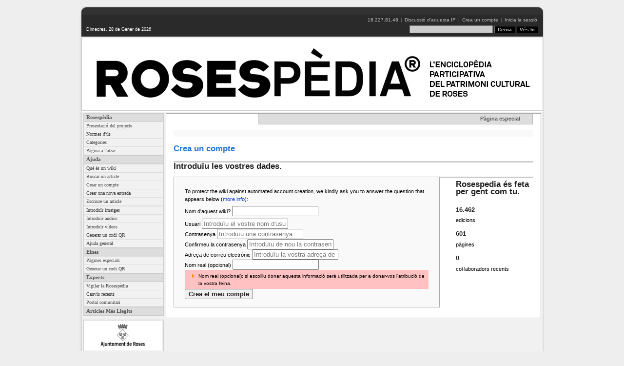

--- FILE ---
content_type: text/html; charset=UTF-8
request_url: https://rosespedia.cat/index.php?title=Especial:Registre_i_entrada&returnto=Pescadors&type=signup
body_size: 5896
content:
<!DOCTYPE html PUBLIC "-//W3C//DTD XHTML 1.0 Transitional//EN" "http://www.w3.org/TR/xhtml1/DTD/xhtml1-transitional.dtd">
<html xmlns="http://www.w3.org/1999/xhtml" xml:lang="ca" lang="ca" dir="ltr">

<head>
    <meta http-equiv="Content-Type" content="text/html; charset=UTF-8" />
    <meta name="generator" content="MediaWiki 1.23.11" />
<meta name="robots" content="noindex,nofollow" />
<link rel="shortcut icon" href="/favicon.ico" />
<link rel="search" type="application/opensearchdescription+xml" href="/opensearch_desc.php" title="Rosespedia (ca)" />
<link rel="EditURI" type="application/rsd+xml" href="https://rosespedia.cat/api.php?action=rsd" />
<link rel="copyright" href="http://creativecommons.org/licenses/by-nc-sa/3.0/deed.ca" />
<link rel="alternate" type="application/atom+xml" title="Canal Atom Rosespedia" href="/index.php?title=Especial:Canvis_recents&amp;feed=atom" />    <title>Crea un compte - Rosespedia</title>
    <style type="text/css" media="screen,projection">/*<![CDATA[*/ @import "/skins/rosespedia/gumax_main.css?303"; /*]]>*/</style>
    <link rel="stylesheet" type="text/css" media="print" href="/skins/common/commonPrint.css?303" />
    <link rel="stylesheet" type="text/css" media="handheld" href="/skins/rosespedia/handheld.css?303" />
    <!--[if lt IE 5.5000]><style type="text/css">@import "/skins/rosespedia/IE50Fixes.css?303";</style><![endif]-->
    <!--[if IE 5.5000]><style type="text/css">@import "/skins/rosespedia/IE55Fixes.css?303";</style><![endif]-->
    <!--[if IE 6]><style type="text/css">@import "/skins/rosespedia/IE60Fixes.css?303";</style><![endif]-->
    <!--[if IE 7]><style type="text/css">@import "/skins/rosespedia/IE70Fixes.css?303";</style><![endif]-->
    <!--[if lt IE 7]><script type="text/javascript" src="/skins/common/IEFixes.js?303"></script>
    <meta http-equiv="imagetoolbar" content="no" /><![endif]-->

    <script>if(window.mw){
mw.config.set({"wgCanonicalNamespace":"Special","wgCanonicalSpecialPageName":"Userlogin","wgNamespaceNumber":-1,"wgPageName":"Especial:Registre_i_entrada","wgTitle":"Registre i entrada","wgCurRevisionId":0,"wgRevisionId":0,"wgArticleId":0,"wgIsArticle":false,"wgIsRedirect":false,"wgAction":"view","wgUserName":null,"wgUserGroups":["*"],"wgCategories":[],"wgBreakFrames":true,"wgPageContentLanguage":"ca","wgPageContentModel":"wikitext","wgSeparatorTransformTable":[",\t.",".\t,"],"wgDigitTransformTable":["",""],"wgDefaultDateFormat":"dmy","wgMonthNames":["","gener","febrer","març","abril","maig","juny","juliol","agost","setembre","octubre","novembre","desembre"],"wgMonthNamesShort":["","gen","feb","març","abr","maig","juny","jul","ago","set","oct","nov","des"],"wgRelevantPageName":"Especial:Registre_i_entrada","wgIsProbablyEditable":false,"wgCreateacctImgcaptchaHelp":""});
}</script>
    <script type="text/javascript" src="/skins/common/wikibits.js?303"><!-- wikibits js --></script>
            <!-- Head Scripts -->
    <script src="https://rosespedia.cat/load.php?debug=false&amp;lang=ca&amp;modules=startup&amp;only=scripts&amp;skin=Rosespedia&amp;*"></script>
<script>if(window.mw){
mw.config.set({"wgCanonicalNamespace":"Special","wgCanonicalSpecialPageName":"Userlogin","wgNamespaceNumber":-1,"wgPageName":"Especial:Registre_i_entrada","wgTitle":"Registre i entrada","wgCurRevisionId":0,"wgRevisionId":0,"wgArticleId":0,"wgIsArticle":false,"wgIsRedirect":false,"wgAction":"view","wgUserName":null,"wgUserGroups":["*"],"wgCategories":[],"wgBreakFrames":true,"wgPageContentLanguage":"ca","wgPageContentModel":"wikitext","wgSeparatorTransformTable":[",\t.",".\t,"],"wgDigitTransformTable":["",""],"wgDefaultDateFormat":"dmy","wgMonthNames":["","gener","febrer","març","abril","maig","juny","juliol","agost","setembre","octubre","novembre","desembre"],"wgMonthNamesShort":["","gen","feb","març","abr","maig","juny","jul","ago","set","oct","nov","des"],"wgRelevantPageName":"Especial:Registre_i_entrada","wgIsProbablyEditable":false,"wgCreateacctImgcaptchaHelp":""});
}</script><script>if(window.mw){
mw.loader.implement("user.options",function($,jQuery){mw.user.options.set({"ccmeonemails":0,"cols":80,"date":"default","diffonly":0,"disablemail":0,"editfont":"default","editondblclick":0,"editsectiononrightclick":0,"enotifminoredits":0,"enotifrevealaddr":0,"enotifusertalkpages":1,"enotifwatchlistpages":1,"extendwatchlist":0,"fancysig":0,"forceeditsummary":0,"gender":"unknown","hideminor":0,"hidepatrolled":0,"imagesize":2,"math":1,"minordefault":0,"newpageshidepatrolled":0,"nickname":"","norollbackdiff":0,"numberheadings":0,"previewonfirst":0,"previewontop":1,"rcdays":7,"rclimit":50,"rows":25,"showhiddencats":0,"shownumberswatching":1,"showtoolbar":1,"skin":"rosespedia","stubthreshold":0,"thumbsize":2,"underline":2,"uselivepreview":0,"usenewrc":0,"watchcreations":1,"watchdefault":1,"watchdeletion":0,"watchlistdays":3,"watchlisthideanons":0,"watchlisthidebots":0,"watchlisthideliu":0,"watchlisthideminor":0,"watchlisthideown":0,"watchlisthidepatrolled":0,"watchmoves":0,"wllimit":250,
"useeditwarning":1,"prefershttps":1,"language":"ca","variant-gan":"gan","variant-iu":"iu","variant-kk":"kk","variant-ku":"ku","variant-shi":"shi","variant-sr":"sr","variant-tg":"tg","variant-uz":"uz","variant-zh":"zh","searchNs0":true,"searchNs1":false,"searchNs2":false,"searchNs3":false,"searchNs4":false,"searchNs5":false,"searchNs6":false,"searchNs7":false,"searchNs8":false,"searchNs9":false,"searchNs10":false,"searchNs11":false,"searchNs12":false,"searchNs13":false,"searchNs14":false,"searchNs15":false,"variant":"ca"});},{},{});mw.loader.implement("user.tokens",function($,jQuery){mw.user.tokens.set({"editToken":"+\\","patrolToken":false,"watchToken":false});},{},{});
/* cache key: rosespediadb:resourceloader:filter:minify-js:7:27cd27ab3c0611407a303f50b4f8a5e8 */
}</script>
<script>if(window.mw){
mw.loader.load(["mediawiki.page.startup","mediawiki.legacy.wikibits","mediawiki.legacy.ajax"]);
}</script></head>

<body  class="mediawiki  ltr ns--1 ns-special mw-special-Userlogin page-Especial_Registre_i_entrada">


<div class="gumax-center" align="center">
<div id="gumax-rbox" align="left">
<div class="gumax-rbroundbox"><div class="gumax-rbtop"><div><div></div></div></div>
<div class="gumax-rbcontentwrap"><div class="gumax-rbcontent">

    <!-- =================== gumax-page =================== -->
    <div id="gumax-page">
    
    <!-- ===== Header ===== -->
    <div id="gumax-header">
        <a name="top" id="contentTop"></a>

        <!-- Site Logo -->
        <div id="p-logo">
            <a style="background-image: url(/skins/common/images/wiki.png);" href="/index.php?title=P%C3%A0gina_principal" title="Pàgina principal"></a>
        </div>
		<script type="text/javascript"> if (window.isMSIE55) fixalpha(); </script>
        <!-- end of Site Logo -->

        <!-- date time -->
        <div id="gumax-p-date">
            <script language="JavaScript">
               var mydate=new Date()
               var year=mydate.getYear()
               if (year < 1000)
               year+=1900
               var day=mydate.getDay()
               var month=mydate.getMonth()
               var daym=mydate.getDate()
               if (daym<10)
               daym="0"+daym
               var dayarray=new Array("Diumenge","Dilluns","Dimarts","Dimecres","Dijous","Divendres","Dissabte")
               var montharray=new Array("de Gener","de Febrer","de Març","d'Abril","de Maig","de Juny","de Juliol","d'Agost","de  Setembre","d'Octubre","de Novembre","de Desembre")
               document.write("<small><font color='#ffffff' face='Arial'>"+dayarray[day]+", "+daym+" "+montharray[month]+" de "+year+"</font></small>")
           </script>
        </div>
        <!-- end of date time -->

        <!-- Login -->
        <div id="gumax-p-login">
            <ul>
                            <li id="gumax-pt-anonuserpage"><a href="/index.php?title=Usuari:18.227.81.48" class="new">18.227.81.48</a>
               |</li>
             <li id="gumax-pt-anontalk"><a href="/index.php?title=Usuari_Discussi%C3%B3:18.227.81.48" class="new">Discussió d'aquesta IP</a>
               |</li>
             <li id="gumax-pt-createaccount"><a href="/index.php?title=Especial:Registre_i_entrada&amp;returnto=Pescadors&amp;returntoquery=type%3Dsignup&amp;type=signup">Crea un compte</a>
               |</li>
             <li id="gumax-pt-login"><a href="/index.php?title=Especial:Registre_i_entrada&amp;returnto=Pescadors&amp;returntoquery=type%3Dsignup">Inicia la sessió</a>
               </li>
                         </ul>
        </div>
        <!-- end of Login -->

        <!-- Search -->
        <div id="gumax-p-search" class="gumax-portlet">
            <div id="gumax-searchBody" class="gumax-pBody">
                <form action="/index.php?title=Especial:Cerca" id="searchform"><div>
                    <input id="searchInput" name="search" type="text" accesskey="f" value="" />
		    <input type='submit' name="fulltext" class="searchButton" id="mw-searchButton" value="Cerca" />
                    <input type='submit' name="go" class="searchButton" id="searchGoButton" value="Vés-hi" />
                </div></form>
            </div>
        </div> <!-- end of gumax-p-search DIV -->
        <!-- end of Search -->
    </div> <!-- end of header DIV -->
    <!-- ===== end of Header ===== -->

    <!-- ===== dynamic site logo ===== -->
     <!-- Get page name -->
        <div id="gumax-site-logo">
        <a style="background-image: url(/skins/rosespedia/images/header/default.jpg);" href="/index.php?title=P%C3%A0gina_principal" title="Pàgina principal"></a>
    </div>
    <!-- ===== end of dynamic site picture ===== -->

    <!-- ===== Content body ===== -->
    <div id="gumax-content-body">
    <table id="gumax-content-body-table"><tr><td class="gumax-content-left">
    <!-- Navigation Menu -->
    <div id="gumax-p-navigation-wrapper">
        <div class='gumax-portlet' id='p-x'>
		<h5>Rosesp&egrave;dia</h5>
		<div id="gumax-p-navigation">
		    <ul>
                        <li><a href="http://rosespedia.cat/index.php/Qu%C3%A8_%C3%A9s_la_Rosesp%C3%A8dia">Presentaci&oacute del projecte</a></li>
			<li><a href="http://rosespedia.cat/index.php/Normes_de_la_Rosesp%C3%A8dia">Normes d'&uacute;s</a></li>
			<li><a href="http://rosespedia.cat/index.php/Categories">Categories</a></li>
			<li><a href="http://rosespedia.cat/index.php/Especial:Article_aleatori">P&agrave;gina a l'atzar</a></li>
                    </ul>
		<h5>Ajuda</h5>
		<div id="gumax-p-navigation">
                    <ul>
                        <li><a href="http://rosespedia.cat/index.php/Qu%C3%A8_%C3%A9s_un_wiki">Qu&egrave; &eacute;s un wiki</a></li>
			<li><a href="http://rosespedia.cat/index.php/Com_buscar_un_article">Buscar un article</a></li>
			<li><a href="http://rosespedia.cat/index.php/Com_crear-se_un_compte">Crear un compte</a></li>
                        <li><a href="http://rosespedia.cat/index.php/Ajuda:Com_s%27edita_una_p%C3%A0gina#Com_es_crea_una_nova_p.C3.A0gina.3F">Crear una nova entrada</a></li>
			<li><a href="http://rosespedia.cat/index.php/Ajuda:Com_s'edita_una_p%C3%A0gina#Com_s.27escriu_un_article.3F">Escriure un article</a><li>
			<li><a href="http://rosespedia.cat/index.php/Ajuda:Com_s'edita_una_p%C3%A0gina#Com_s.27introdueixen_imatges_i_.C3.A0udio.3F">Introdu&iuml;r imatges</a></li>
			<li><a href="http://rosespedia.cat/index.php/Ajuda:Com_s'edita_una_p%C3%A0gina#Com_s.27introdueixen_imatges_i_.C3.A0udio.3F">Introdu&iuml;r audios</a></li>
			<li><a href="http://rosespedia.cat/index.php/Ajuda:Com_s%27edita_una_p%C3%A0gina#Com_s.27introdueix_un_v.C3.ADdeo.3F">Introdu&iuml;r v&iacute;deos</a></li>
			<li><a href="http://rosespedia.cat/index.php/Ajuda:Com_s'edita_una_p%C3%A0gina#Com_es_genera_un_codi_QR.3F">Generar un codi QR</a></li>
			<li><a href="http://rosespedia.cat/index.php/Ajuda:Ajuda">Ajuda general</a></li>
		    </ul>
                <h5>Eines</h5>
		<div id="gumax-p-navigation">
                    <ul>
			                                                                                                                                 <li id="t-specialpages"><a href="/index.php?title=Especial:P%C3%A0gines_especials">Pàgines especials</a>  </li>
                                                   
			<li><a href="http://www.mobile-barcodes.com/qr-code-generator" target="blank">Generar un codi QR</a></li>
		    </ul>
                <h5>Experts</h5>
		<div id="gumax-p-navigation">
		    <ul>
		       <li><a href="http://rosespedia.cat/index.php/Com_vigilar_la_Rosesp%C3%A8dia">Vigilar la Rosesp&egrave;dia</a></li>
		       <li><a href="http://rosespedia.cat/index.php/Especial:Canvis_recents">Canvis recents</a></li>
		       <li><a href="http://rosespedia.cat/index.php/Rosespedia:Portal">Portal comunitari</a></li>
		    </ul>
		<h5>Articles m&eacute;s llegits</h5>
		<div id="gumax-p-navigation">
		    <ul>
			                    </ul> 
    </div>
    <!-- end of Navigation Menu -->

    <!-- powerby and copyright -->
        <div id="gumax-powerby-copyright">
        <ul>
           <li id="gumax-f-poweredbyico">&nbsp;</li>
	   <li id="gumax-f-poweredbyico2">&nbsp;</li>
        </ul>
        </div>
    <!-- end of powerby and copyright -->

    </td><td class="gumax-content-right"> <!-- Main Content TD -->

    <!-- Main Content -->
    <div id="content">
    <!-- ===== gumax-page-actions ===== -->
        <div id="gumax-page-actions">
           <div id="gumax-content-actions">
           <ul>
                                       <li id="ca-nstab-special" class="selected"               ><a href="/index.php?title=Especial:Registre_i_entrada&amp;returnto=Pescadors&amp;type=signup">Pàgina especial</a> </li>
            
        </ul>
        </div>
    </div>
    <!-- ===== end of gumax-page-actions ===== -->
        <a name="top" id="top"></a>
                <div id="catlinks"><div id='catlinks' class='catlinks catlinks-allhidden'></div></div>	<h1 class="firstHeading">Crea un compte</h1>
	<div id= "bodyContent" class="gumax-bodyContent">
            <h3 id="siteSub">De Rosespedia</h3>
            <div id="contentSub"></div>
                                    <div id="jump-to-nav">Dreceres ràpides: <a href="#column-one">navegació</a>, <a href="#searchInput">cerca</a></div>            <!-- start content -->
	    <div id="mw-content-text"><div class="mw-ui-container">
			<div id="signupstart"></div>
		<div id="userloginForm">
		<h2 class="createaccount-join">
			Introduïu les vostres dades.		</h2>
		<form name="userlogin2" id="userlogin2" class="mw-ui-vform" method="post" action="/index.php?title=Especial:Registre_i_entrada&amp;action=submitlogin&amp;type=signup&amp;returnto=Pescadors">
			<section class="mw-form-header">
				<div class='captcha'><p>To protect the wiki against automated account creation, we kindly ask you to answer the question that appears below (<a href="/index.php?title=Especial:Captcha/help" title="Especial:Captcha/help">more info</a>):
</p><p><label for="wpCaptchaWord">Nom d'aquest wiki?</label> <input name="wpCaptchaWord" id="wpCaptchaWord" autocomplete="off" tabindex="1" /></p>
<input type="hidden" name="wpCaptchaId" id="wpCaptchaId" value="1915986114" /></div>
			</section>
			<!-- This element is used by the mediawiki.special.userlogin.signup.js module. -->
			<div
				id="mw-createacct-status-area"
									style="display: none;"
							>
						</div>

			<div>
				<label for='wpName2'>
					Usuari
					<span class="mw-ui-flush-right"></span>
				</label>
				<input class="mw-input loginText" id="wpName2" tabindex="1" size="20" placeholder="Introduïu el vostre nom d'usuari" name="wpName" />			</div>

			<div>
							</div>

			<div class="mw-row-password">
				<label for='wpPassword2'>Contrasenya</label>
				<input class="mw-input loginPassword" id="wpPassword2" tabindex="3" size="20" placeholder="Introduïu una contrasenya" type="password" name="wpPassword" />			</div>

			
			<div class="mw-row-password">
				<label for='wpRetype'>Confirmeu la contrasenya</label>
				<input class="mw-input loginPassword" id="wpRetype" tabindex="5" size="20" placeholder="Introduïu de nou la contrasenya" type="password" name="wpRetype" />			</div>

			<div>
									<label for='wpEmail'>
						Adreça de correu electrònic					</label>
					<input class="mw-input loginText" id="wpEmail" tabindex="6" size="20" placeholder="Introduïu la vostra adreça de correu electrònic" type="email" name="wpEmail" />							</div>

							<div>
					<label for='wpRealName'>Nom real (opcional)</label>
					<input type='text' class='mw-input loginText' name="wpRealName" id="wpRealName"
						tabindex="7"
						value="" size='20' />
					<div class="prefsectiontip">
						<ul>
<li> Nom real (opcional): si escolliu donar aquesta informació serà utilitzada per a donar-vos l'atribució de la vostra feina.
</li>
</ul>
					</div>
				</div>
			
			
						<div class="mw-submit">
				<input class="mw-ui-button mw-ui-big mw-ui-block mw-ui-constructive" id="wpCreateaccount" tabindex="10" type="submit" value="Crea el meu compte" name="wpCreateaccount" />			</div>
						<input type="hidden" name="wpCreateaccountToken" value="3b52d6ed2bb6085495efce79d8a0ef8f" />		</form>
					<div id="signupend"></div>
			</div>
	<div class="mw-createacct-benefits-container">
		<h2>Rosespedia és feta per gent com tu.</h2>
		<div class="mw-createacct-benefits-list">
							<div class="mw-number-text icon-edits">
					<h3>16.462</h3>
					<p>edicions</p>
				</div>
							<div class="mw-number-text icon-pages">
					<h3>601</h3>
					<p>pàgines</p>
				</div>
							<div class="mw-number-text icon-contributors">
					<h3>0</h3>
					<p>col·laboradors recents</p>
				</div>
					</div>
	</div>
</div>
</div><div class="printfooter">
Obtingut de «<a href="https://rosespedia.cat/index.php?title=Especial:Registre_i_entrada">https://rosespedia.cat/index.php?title=Especial:Registre_i_entrada</a>»</div>
            <!-- end content -->
            <div class="visualClear"></div>
        </div>
    </div>
    <!-- end of Main Content -->
    </td></tr></table>
    </div>
    <!-- ===== end of Content body ===== -->

    </div> <!-- end of gumax-page DIV -->
    <!-- =================== end of gumax-page =================== -->


    <!-- =================== gumax-page-footer =================== -->
    <div id="gumax-page-footer">

        <!-- gumax-footer -->
        <div id="gumax-footer-separador">&nbsp;</div>
        <div id="gumax-footer">
           <div id="gumax-footer-left">
	   <span id="copyrightico"><a href="http://creativecommons.org/licenses/by-nc-sa/3.0/deed.ca"><img src="http://i.creativecommons.org/l/by-nc-sa/3.0/88x31.png" alt="Attribution-Noncommercial-Share Alike 3.0 Unported" width="88" height="31" /></a></span>           </div>
	  
              <div id="gumax-f-message">
                              </div>
              <ul id="gumax-f-list">
                				<li id="privacy"><a href="/index.php?title=Rosespedia:Pol%C3%ADtica_de_privadesa" title="Rosespedia:Política de privadesa">Política de privadesa</a> | </li>
                				<li id="about"><a href="/index.php?title=Rosespedia:Quant_a" title="Rosespedia:Quant a">Quant al projecte Rosespedia</a> | </li>
                				<li id="disclaimer"><a href="/index.php?title=Rosespedia:Av%C3%ADs_general" title="Rosespedia:Avís general">Avís general</a> | </li>
                                <li id="f-designby"><a href="http://www.roses.cat">Ajuntament de Roses</a></li> 
              </ul>

        </div>

 
        <!-- end of gumax-footer -->
        <script>/*<![CDATA[*/window.jQuery && jQuery.ready();/*]]>*/</script><script>if(window.mw){
mw.loader.state({"user.groups":"ready"});
}</script>
<script>if(window.mw){
mw.loader.load(["mediawiki.special.userlogin.common.js","mediawiki.special.userlogin.signup.js","mediawiki.user","mediawiki.hidpi","mediawiki.page.ready","mediawiki.searchSuggest"],null,true);
}</script>
    </div>
    <!-- =================== end of gumax-page-footer =================== -->

</div></div>
<div class="gumax-rbbot"><div><div></div></div></div></div>
</div>
</div>

    <script>if(window.mw){
mw.config.set({"wgBackendResponseTime":72});
}</script>
</body></html>


--- FILE ---
content_type: text/css
request_url: https://rosespedia.cat/skins/rosespedia/gumax_main.css?303
body_size: 758
content:
/* 
 * ----------------------------------------------------------------------------
 * 'gumax' style sheet for CSS2-capable browsers.
 *       Loosely based on the monobook style
 *
 * @Version 3.2.1
 * @Author Paul Y. Gu, <gu.paul@gmail.com>
 * @Copyright paulgu.com 2006 - http://www.paulgu.com/
 * @License: GPL (http://www.gnu.org/copyleft/gpl.html)
 *
 * This program is free software; you can redistribute it and/or modify
 * it under the terms of the GNU General Public License as published by
 * the Free Software Foundation; either version 2 of the License, or
 * (at your option) any later version.
 *
 * This program is distributed in the hope that it will be useful,
 * but WITHOUT ANY WARRANTY; without even the implied warranty of
 * MERCHANTABILITY or FITNESS FOR A PARTICULAR PURPOSE. See the
 * GNU General Public License for more details.
 *
 * You should have received a copy of the GNU General Public License along
 * with this program; if not, write to the Free Software Foundation, Inc.,
 * 59 Temple Place - Suite 330, Boston, MA 02111-1307, USA.
 * http://www.gnu.org/copyleft/gpl.html
 *
 * ----------------------------------------------------------------------------
 */

   /* Note: be aware of the sequence */
    @import url("main.css");
    @import url("gumax_link_navigation.css");
    @import url("gumax_template.css");
    /* @import url('styles/gumax/gumax.css'); /* comment out for default skin */
    /* @import url('styles/gumax_orange/gumax_orange.css'); /* comment out for default skin */
    @import url('styles/gumax_grey/gumax_grey.css'); /* comment out for default skin */

/* The end 
-----------------------------------------------------------------------------*/


--- FILE ---
content_type: text/css
request_url: https://rosespedia.cat/skins/rosespedia/gumax_template.css
body_size: 5717
content:
/* 
 * ----------------------------------------------------------------------------
 * 'gumax' style sheet for CSS2-capable browsers.
 *       Loosely based on the monobook style
 *
 * @Version 3.2.1
 * @Author Paul Y. Gu, <gu.paul@gmail.com>
 * @Copyright paulgu.com 2006 - http://www.paulgu.com/
 * @License: GPL (http://www.gnu.org/copyleft/gpl.html)
 *
 * This program is free software; you can redistribute it and/or modify
 * it under the terms of the GNU General Public License as published by
 * the Free Software Foundation; either version 2 of the License, or
 * (at your option) any later version.
 *
 * This program is distributed in the hope that it will be useful,
 * but WITHOUT ANY WARRANTY; without even the implied warranty of
 * MERCHANTABILITY or FITNESS FOR A PARTICULAR PURPOSE. See the
 * GNU General Public License for more details.
 *
 * You should have received a copy of the GNU General Public License along
 * with this program; if not, write to the Free Software Foundation, Inc.,
 * 59 Temple Place - Suite 330, Boston, MA 02111-1307, USA.
 * http://www.gnu.org/copyleft/gpl.html
 *
 * ----------------------------------------------------------------------------
 */

/* Basic Structure
-----------------------------------------------------------------------------*/


/**
 ** page width
 **/ 
    #gumax-rbox 
    {
        width: 777px;     /* width of the web page */
    }



/**
 ** Setting for the Website: font style, font size
 **/ 

    body, td, th, input, textarea, pre, h1, h2, h3, h4, h5, h6 { color: #222; }

    body, td, th, input, textarea, pre {
        font-family: Verdana, Sans-serif, Arial, 'Trebuchet MS', 'Times New Roman';
    }

    body {
        font-size: 11px;
        margin: 0; padding: 0;
        min-width: 740px;
        background: #000; /* web site background */
    }

    /* content width, excluding shadow */
    
    #gumax-page,
    #gumax-page-actions,
    #gumax-page-footer {
		/* border:  1px solid #000; /* for testing */
        max-width: 100% !important;  /* need for Firefox */
        width:     100%;  /* need for IE6 win */
		padding:   0;
		margin:    0 auto;
    }

    #gumax-header {
        /* border:  1px solid #000; /* for testing */
        background: #2A2A2A; /* header background */
    }
    #gumax-page,
    #gumax-page-actions {
        /* border:  1px solid #000; /* for testing */
        background: #fff;
    }
    #gumax-page-footer {
        /* border:  1px solid #000; /* for testing */
        background: #fff;
    }


/* 
 * Don't display the Home title on Home page
 */
    .page-Home .firstHeading {
        display: none;
    }


/* Logo properties and style
-----------------------------------------------------------------------------*/
    #p-logo {
        /* border:  1px solid #000; /* for testing */
        /* background: transparent url("paulgulogo.png") center center no-repeat; */
        display: none; /* disable default wiki logo */
    }

    #p-logo,
    #p-logo a, 
    #p-logo a:hover {
        width:  180px;
        height: 72px;
    }

    #p-logo {
        /* border:  1px solid #CC0033; /* for testing */
        z-index: 200;
        position: absolute; /*needed to use z-index */
        top:  0px;
        left: 15px; /* left margin of the logo, which is same as content margin */
        overflow: visible;
    }
    #p-logo h5 { display: none; }
    #p-logo a,
    #p-logo a:hover {
        display: block;
        background-repeat: no-repeat;
        background-position: 35% 50% !important;
        text-decoration: none;
    }

/* Header Style
-----------------------------------------------------------------------------*/
/* 
** --- gumax-header ---
*/
    #gumax-header {
        /* border:  1px solid #CC0033; /* for testing */
        /* border:  1px solid #ccc; /**/
        position: relative;
        z-index: 100;     /* make logo visible over content*/
        border-top: none;
        min-height: 45px; /* height of header */
        height:     45px; /* need for IE */
        margin: 0 auto;
        padding: 0;
    } 

/* 
** --- gumax date time ---
*/
    #gumax-p-date {
        /* border:  1px solid #FFCC00; /* for testing */
        position: absolute;
        top: 25px;    /* located at bottom right of header */
        left: 10px;  /* located at bottom right of header, same as content margin */
        color: #999;
    }

/* 
** --- Login ---
*/
    #gumax-p-login {
        /* border:  1px solid #fff; /* for testing */
        background: none; /
        /* background: url(images/user.gif) top left no-repeat; */
	margin-left: 0;
        padding-left: 0;
        text-transform: none;
    }

    #gumax-p-login {
        position: absolute;
        top: 0;    /* located at bottom right of header */
        right: 0;  /* located at bottom right of header, same as content margin */
        /* height:         20px; /* need for IE */
        /* min-height:     20px;  */
        margin-top: 2px;
    }

    #gumax-p-login ul {
        position: relative;
        width: auto;
        list-style: none;
        z-index: 90; /* below the H1 */
        margin: 0 10px; /* left and right margin of the list */
    }

    #gumax-p-login li {
        position: relative;
        display: inline;    /* display in line  */
        margin: 0;  
        color: #777; /* color of "|" */
        font-size: 90%; /* font size of items */
    }
    #gumax-p-login ul li a {
        margin: 0;
        padding: 0 2px; /* margin betwen items */
    }

/* 
** --- Search ---
*/
    #gumax-p-search {
        /* border:  1px solid #FFCC00; /* for testing */
        position: absolute; 
        z-index: 3;
        right: 0;        /* located at top right of header */
        top: 22px;      /* located at top right of header */
    }

    #gumax-p-search .gumax-pBody,
    #gumax-searchBody {
        /* border: 1px solid #99FF00;  /* testing */
        background: none;
        position: relative;
        padding: 0;
        margin-right:  10px;   /* right side margin of search, same as content margin */
        text-align: left;
        white-space: nowrap;    /* for Opera */
    }

    #gumax-p-search form #searchInput {
        font-size: 100%;
        width: 15em;   /* text field width */
        text-align: left;
        vertical-align: middle;
        border: 1px solid #777; /* text field border style */
        background: #ccc; /* background color of the text field */
    }

    #gumax-p-search form #searchGoButton,
    #gumax-p-search form #mw-searchButton {
        font-family: Verdana, Sans-serif, Arial;
        vertical-align: middle;
        background: #000; /* button background */
        color: #ccc;  /* font color */
        border: 1px outset #777; /* border: 1px inset #777; */
        text-decoration: none;
    }

/* dynamic site logo style
-----------------------------------------------------------------------------*/
    #gumax-site-logo,
    #gumax-site-logo a,
    #gumax-site-logo a:hover {
        /* border: 3px solid #99FF00;  /* testing */
        height:     148px;
        min-height: 148px; /* height of header */
        display: block;
        background-repeat: no-repeat;
        background-position: center center;
        text-decoration: none;
    }

    #gumax-site-logo {
        background: #fff;
        border:  1px solid #ccc;
        /* background: #000 url('images/header/default.jpg') center no-repeat; /* default header background */
        text-align: center;
        padding: 0;
        margin: 2px 0;
    }


/* main content and navigation style
-----------------------------------------------------------------------------*/
    #gumax-content-body {
        /* border:  5px solid #CC6600;  /* for testing */
        padding: 0;
        margin: 0;
        /* border-left:  1px solid #ddd;  /**/
        /* border-right:  1px solid #ddd;  /**/
        /* text-align: justify; /**/
    }

    #gumax-content-body,
    #gumax-content-body-table {
        background: #fff; /* content background color */
        width: 100%;
    }
    #gumax-content-body-table {
        border:  1px solid #ddd;
        border-top: none;
    }
    table#gumax-content-body-table {
        table-layout: fixed; /* IE fix */
        /* border:  1px solid #ccc; /* content table border */
    }

    #gumax-content-body .gumax-content-left {
        vertical-align: top;
        width: 165px; /* navigation menu width */
    }
    #gumax-content-body .gumax-content-right { /* content width */
        /* border: 1px solid red; /* for testing */
        vertical-align: top;
    }

/*
** --- Navigation ---
*/
    #gumax-p-navigation-wrapper {
        /* border: 1px solid red; /* for testing */
        /* width: 15em; /* menu bar width */
        /* float: none; */
        /*overflow: hidden; */
    }

    #gumax-p-navigation {
        border: none;
        margin: 0 0 .5em;
        padding: 0;
        width: 100%;
    }

    .gumax-portlet h5 { /* Menu title style */
        background: #ddd;
        border:  1px solid #ccc;
        border-bottom: none;
        color: #555;
        padding: .1em 0 .2em .5em;
        text-transform: capitalize;
        font-size: 100%;
        font-weight: bold;
        font-family:  Verdana, 'Trebuchet MS';
    }

    #gumax-p-navigation ul {
        border:  1px solid #ccc;
        margin: 0;
        padding: 0;
    }

    #gumax-p-navigation ul li {
        border-top:  1px solid #ddd;
        margin: 0;
        padding: 0;
        font-weight: bold; /* the font weight of '|' */
        font-size: 95%;    /* the font size of the navigation menu: normal text */
        color: #7FBAFF;    /* the font color of '|' */
        list-style-image: none;
        list-style: none;
        /* overflow: hidden; */
        /* display: block; /* Make the hyperlinks as a block element, sort of a hover effect */
    }

    #gumax-p-navigation ul li a {
        padding: 0 0 0 .6em;
        margin: 0;
        font-size: 95%; /* the font size of the navigation menu: link text */
        font-weight: normal;
        font-family:  Verdana, 'Trebuchet MS';
        /* position: relative; /* need for IE */
        /* display: block; /* Make the hyperlinks as a block element, sort of a hover effect */
    }


/*
** --- powerby & copyright ---
*/
    #gumax-powerby-copyright {
        /* border: 3px solid red; /* for testing */
        position: relative;
        left: 0;
        bottom: 0;
        display: block;
        margin-top: 0;
        padding-top: .2em;
        overflow: hidden;
    }

    #gumax-powerby-copyright ul {
        margin: 0;
        padding: 0;
    }
    #gumax-powerby-copyright ul li {
        list-style-image: none;
        list-style: none;
        margin-bottom: 0.2em;
    }

    #gumax-f-paulgublogicon img,
    #gumax-f-designedbyicon img {
        border: none;
    }

    #gumax-f-poweredbyico {
        /* border: 2px solid black; /* for testing */
        /* display: inline; /* minimum size of the div */
	background: transparent url('images/logo-ajroses.png') center left no-repeat ;
	width: 160px;
	height: 61px;
    }

    #gumax-f-poweredbyico2 {
        /* display: inline; /* minimum size of the div */
        background: transparent url('images/logo-generalitat.png') center left no-repeat ;
        width: 160px;
        height: 64px;
   }

/* 
 * --- content style ---
 */
    #content {
        border: 1px solid #aaa;
        background: #fff;
        /* border-right: none; */
        /* border:  1px solid #ccc;  /* for testing */
        margin: 0;
        padding: 0px 15px 10px 15px;  /* margin of the main content */
        /* position: relative !important;  */
        position: static; /* need for IE positioning problem */
        z-index: 2;
        clear: both;
        color: black;
        line-height: 1.4em; /* value other than 'normal' needed for WinIE */
        overflow-x: visible;    /* need for Firefox, extreme long string :( */
    }

/* 
 * --- content page title format ---
 */
    #content .firstHeading { 
        font-size: 150%;
        color: #2277DD;
        font-weight: bolder;
        padding: 1em 0 .2em 0;    /* position of the title */
        border: none;    /* No border for page title */
    }

    #bodyContent {
        /* border:  1px solid #ddd;  /* for testing */
        width: 100%;
    }

/* 
 * --- AJax search style ---
 */
    div#searchTargetContainer {
        left:       0px;
        top:        0px;
        width:      100%;
        background: white;
        overflow-x: visible;    /* need for Firefox, extreme long string :( */
        word-wrap: break-word;  /* need for IE, extreme long string :( */
    }

    div#searchTarget {
        padding:    10px;
        margin:     5px;
        background: #fefefe;
        border:     solid 1px #FFCC00;
    }

    div#searchTarget h2 {
        padding-top: 1em;
        margin-bottom: .5em;
    }

    div#searchTarget a {
        position: relative;
        z-index: 300; /* fix the hide link button */
    }

    #gumax {
        clear: both;
        overflow: hidden;
        white-space: nowrap;
        border-collapse: collapse;
    }

/* 
 * --- table of content styles ---
 */
    #toc, .toc, .mw-warning {
        font-size: 100%;
        border: 1px solid #AAAAAA;
        background-color: #F5F5F5;
        padding: .5em;
        margin-bottom: 1.2em;
    }

    #toc h2, .toc h2 { 
        font-size: 110%;
        border: none; 
        margin: 0;  /* fix toc top margin */
        padding-right: .2em; /* margin between title and hide/show link */
        display: inline;  /* display the hide/show link after Contents */
    }
    
    #toc #toctitle,
    .toc #toctitle,
    #toc .toctitle,
    .toc .toctitle {
        text-align: left; /* left adjust of title */
    }

    #toc ul, .toc ul {
        list-style-type: none;
        list-style-image: none;
        margin:  0; 
        padding: .3em 0 0 .7em; /* margin of the item list */
        text-align: left;
    }
    #toc ul ul, .toc ul ul,
    #toc ul ul ul, .toc ul ul ul {
        margin: 0 0 0 .7em; /* toclevel-2 margin */
    }

    #toc .tocindent   { margin-left: 1em; }
    #toc .tocline     { margin-bottom: 0; }
    #toc p            { margin: 0 }
    #toc .toctoggle   { font-size: 90%; }

    #toc .editsection {
        margin-top: .3em;
        font-size: 90%;
    }

/* 
 * --- body content ---
 */
    h1, h2 {
        padding: .3em 0;
        border-top: 3px solid #ccc;
	border-bottom: 0px;
    }

    ul {
        margin: .3em 0 0 1.5em;
        list-style-image: url(arrow.png);
    }
    li {
        margin-left: .5em;
        margin-bottom: .1em;
        padding: 0; /* margin between bullet and content */
    }

    #editform {
        width: 100%; /* prevent overflow in IE when editing */
    }

    textarea {
        font-size: 100%;
        width: 99%;     /* fix the textarea oversize in IE */
        padding: 5px 0 0 5px;
        margin: 0;
        border: 1px solid #3399FF;
    }

/* pre{ */
    /* white-space: pre;            /* CSS2 */
    /* white-space: -moz-pre-wrap;  /* Mozilla */
    /* white-space: -hp-pre-wrap;   /* HP printers */
    /* white-space: -o-pre-wrap;    /* Opera 7 */
    /* white-space: -pre-wrap;      /* Opera 4-6 */
    /* white-space: pre-wrap;       /* CSS 2.1 */
    /* white-space: pre-line;       /* CSS 3 (and 2.1 as well, actually) */
    /* word-wrap: break-word;       /* IE */
    /* } */

    pre {
        white-space: -moz-pre-wrap;     /* need for Firefox */
        overflow-x: auto;    /* need for Firefox, extreme long string :( */
        font-size: 90%;
        padding: 1em 2em;
        border: 1px dashed #2f6fab;
        color: black;
        background: #fefefe;
        line-height: 1.2em;
    }
    .visualClear { clear: both;}

    .errorbox, .successbox {
        margin-top:     .2em;
        margin-bottom:  1em;
    }

    #contentSub, #contentSub2 {
        font-size: 90%;
        line-height: 1.2em;
        margin: 0.5em 0 1.4em 0;
        color: #7d7d7d;
        width: auto;
    }

	.backToTop {
		/* border: 1px solid #aaa; /* for testing */
		/* float: right; */
		/* width: 45px; */
		/* background: transparent url('images/top.gif') center left no-repeat ; */
		/* margin: .6em 0 0 0; */
	}
	.backToTop a,
	.backToTop a:hover {
		display: block;
		width: 45px;
		text-decoration: none;
	}

    table {
        /* border-collapse: collapse; */
    }


/* edit section
-----------------------------------------------------------------------------*/
    * html div.editsection { 
        font-size: 90%;
    }
    .editsection {
        font-size: 90%;
        margin-top: 2px;
        /* padding-left: 16px; */
        /* background: transparent url('edit.png') center left no-repeat ; */
    }

/* category style
-----------------------------------------------------------------------------*/
    #catlinks {
        border: 0px dotted #aaa;
	background-color: #f9f9f9;
        padding: .1em;
        margin-top: 1em;
        clear: both;
    }
    #catlinks p, .catlinks {
        margin:  0;
        padding: 0;
    }

/* content action
-----------------------------------------------------------------------------*/
/* 
 * --- content actions  --- 
 */
    #gumax-page-actions {
        /* border:  1px solid #000; /* for testing */
    }

    #gumax-content-actions {
         /* border:  1px solid #000; /* for testing */
         border: 1px solid #bbb;
         border-top: none;
         background: #ddd;
         margin-left:  73px; /* length of the page action menu bar "left + 8" */
         margin-right: 1px;
    }

    * html #gumax-content-actions {
        /* margin-left:  170px; /* IE hack */
    }

    #gumax-content-actions {
        text-align: right;
        height: 1.5em;   /* need for IE win */
        font-size: 100%; /* font size of content actions */
        font-weight: bold;
	color: #2277DD;
	padding: 2px 20px;
        /* padding-left:  167px; /**/
    }

    #gumax-content-actions ul {
        list-style: none;
        margin: 0;
        padding: 0;
    }
    #gumax-content-actions li {
        display: inline;  /* display in line */
        overflow: visible;
        color: #777; /* the font color of '|' */
        margin: 0 -2px; /* This gets rid of gap between li */
        padding: 0;
        list-style: none;
    }

    #gumax-content-actions ul li a {
        padding: 3px 7px; /* padding of the menu item */
    }


/* Page footer
-----------------------------------------------------------------------------*/
    #gumax-page-footer {
        /* border:  1px solid #000; /* for testing */
    }

    #gumax-page-footer {
        text-align: right;
    }
    #gumax-page-footer li {
        display: inline;
        margin: 0;
    }

    #gumax-personal-tools,
    #gumax-personal-tools ul li,
    #gumax-footer,
    #gumax-footer ul li,
    #gumax-f-message,
    #gumax-f-message ul li{
        font-size: 90%; /* font size of page footer */
    }

    #gumax-personal-tools,
    #gumax-footer {
        padding-right: 20px; 
    }

    #gumax-personal-tools {
        /* border:  1px solid #000; /* for testing */
        margin: 0;
        padding-top: .7em;
        padding-bottom: .3em;
    }
    #gumax-personal-tools ul { 
        list-style: none;
        margin: 0;
    }
    #gumax-personal-tools li { 
        display: inline;
        margin: 0;
        overflow: visible;
        color: #aaa; /* the font color of '|' */
    }

    #gumax-personal-tools ul li a {
        padding: 0 2px; /* padding of the menu item */
    }

/* 
 * --- gumax-footer --- 
 */
    #gumax-footer-separador {
    height: 25px;
    border-bottom: 3px dotted #CB9703;    
    }
    #gumax-footer {
        clear: both;
        border: 0; /* 1px solid #999; */
        padding-top:    .2em;
        padding-bottom: 1.1em;
	margin-top: 5px;
    }
    #gumax-footer ul {
        list-style: none;
        margin: 0;
    }
    #gumax-footer li {
        display: inline;
        margin: 0;
        white-space: nowrap;
        color: #aaa; /* the font color of '|' */
    }
    #gumax-footer ul li a {
        padding: 0 2px; /* padding of the menu item */
    }
    #gumax-footer-left {
       width: 15%;
       float: left;
       text-align: left;
       margin-left: 20px;
    }
    #gumax-f-message {
        padding: 0 2px .2em 2px;
    }

/* breadcrumbs 
-----------------------------------------------------------------------------*/
    div.breadcrumbs {
        border: solid #FFCC00 1px;
        padding: 3px 5px 5px 5px;
        background: #FFF5CF;
        margin: 5px 0px 10px 0px;
    }
    div.breadcrumbs a.breadcrumbs {
        text-decoration: none;
    }
    div.breadcrumbs span.breadcrumbs {
        font-weight: bold;
    }

/* Special:Specialpages
-----------------------------------------------------------------------------*/
    #allmessagestable { /* system message table fix */
        table-layout: fixed;
        width:     100%;
        max-width: 100%;
        margin-top: 20px;
    }
    #allmessagestable.left td {
        width: 30%;
    }

    table.imagelist, table.TablePager { /* image list table fix */
        /* table-layout: fixed; /**/
        width:     100%;
        max-width: 100%;
        margin-top: 0.3em;
    }
    .TablePager td, .TablePager th { 
        border: 1px solid #777777;
    }
    .imagelist td, .imagelist th {
        white-space: normal;
    }
    /* remove line wrapping for TablePager_col_links */
    .imagelist .TablePager_col_links {
        white-space: nowrap;
    }

    table.gallery { /* file gallery fix */
        margin: 2px 0;
        padding: 2px 0;
    }
    div.gallerybox {
        margin: 2px 1px;
        width:  125px;
    }
    div.gallerybox div.thumb {
        margin: 2px 0;
    }
    div.gallerybox img {
        /*width: 110px; /**/
    }


/* Random HTML Style 
-----------------------------------------------------------------------------*/
    hr {
        height: 1px;
        color: #aaa;
        background-color: #aaa;
        border: 0;
        margin: .2em 0 .2em 0;
    }

    input[type="submit"] { font-weight: bold; }

    /* for margin between paragraphs */
    .cc {
        font-size: 10%;
        padding: 0.2em 0 0.2em 0;
        margin: 0;
    }
    /*-------------------------------------
        <div class="cc">&nbsp;</div>
    -------------------------------------*/

/* 
 * Force Opera / Moz / Netscape 
 * to display an _IN_active vertical scrollbar 
 * (like IE).
 */

    html {
        overflow-y: scroll;
    }

/* -----------------------------------------------------------
   -- make a few corners round --
   only supported by moz/firefox/other gecko browsers for now
   -----------------------------------------------------------
 */
    div.breadcrumbs {  
        -moz-border-radius-topleft: 0.5em;
        -moz-border-radius-topright: 0.5em;
        -moz-border-radius-bottomleft: 0.5em;
        -moz-border-radius-bottomright: 0.5em;
    }

/* IE/Mac fixes
-----------------------------------------------------------------------------*/
    /* fix for position of image inside table */
    table {
        /* position: none !important;  /* positioning, except IE */
        /* position: relative;         /* positioning for IE */
    }

    /* the positioning of preferences */
    /* float/negative margin brokenness */
    * html #preferences {
        width: 90%;
    }

    /* login form fix */
    div#userloginForm form,
    form#userlogin2 {
        width: 500px;
    }

/* Google Map
-----------------------------------------------------------------------------*/
    #google_maps_show_link,
    #google_maps_toggle_link {
        /* border:  1px solid #CC0033; /* for testing */
        font-size: 120%;
        display: inline;
        float: right;
        padding: 0 0 2px 0;
    }
/* The end 
-----------------------------------------------------------------------------*/


--- FILE ---
content_type: text/javascript; charset=utf-8
request_url: https://rosespedia.cat/load.php?debug=false&lang=ca&modules=startup&only=scripts&skin=Rosespedia&*
body_size: 3662
content:
var mediaWikiLoadStart=(new Date()).getTime();function isCompatible(ua){if(ua===undefined){ua=navigator.userAgent;}return!((ua.indexOf('MSIE')!==-1&&parseFloat(ua.split('MSIE')[1])<6)||(ua.indexOf('Firefox/')!==-1&&parseFloat(ua.split('Firefox/')[1])<3)||ua.match(/BlackBerry[^\/]*\/[1-5]\./)||ua.match(/webOS\/1\.[0-4]/)||ua.match(/PlayStation/i)||ua.match(/SymbianOS|Series60/)||ua.match(/NetFront/)||ua.match(/Opera Mini/)||ua.match(/S40OviBrowser/)||(ua.match(/Glass/)&&ua.match(/Android/)));}var startUp=function(){mw.config=new mw.Map(true);mw.loader.addSource({"local":{"loadScript":"/load.php","apiScript":"/api.php"}});mw.loader.register([["site","1739732358",[],"site"],["noscript","1739732358",[],"noscript"],["startup","1761290325",[],"startup"],["filepage","1739732358"],["user.groups","1739732358",[],"user"],["user","1739732358",[],"user"],["user.cssprefs","1739732358",["mediawiki.user"],"private"],["user.options","1739732358",[],"private"],["user.tokens","1739732358",[],"private"],
["mediawiki.language.data","1739732358",["mediawiki.language.init"]],["mediawiki.skinning.elements","1739732358"],["mediawiki.skinning.content","1739732358"],["mediawiki.skinning.interface","1739732358"],["skins.cologneblue","1739732358"],["skins.modern","1739732358"],["skins.vector.styles","1739732358"],["skins.monobook.styles","1739732358"],["skins.vector.js","1739732358",["jquery.throttle-debounce"]],["skins.vector.collapsibleNav","1739732358",["jquery.client","jquery.cookie","jquery.tabIndex"]],["jquery","1739732358"],["jquery.appear","1739732358"],["jquery.arrowSteps","1739732358"],["jquery.async","1739732358"],["jquery.autoEllipsis","1739732358",["jquery.highlightText"]],["jquery.badge","1739732358",["mediawiki.language"]],["jquery.byteLength","1739732358"],["jquery.byteLimit","1739732358",["jquery.byteLength"]],["jquery.checkboxShiftClick","1739732358"],["jquery.chosen","1739732358"],["jquery.client","1739732358"],["jquery.color","1739732358",["jquery.colorUtil"]],[
"jquery.colorUtil","1739732358"],["jquery.cookie","1739732358"],["jquery.delayedBind","1739732358"],["jquery.expandableField","1739732358"],["jquery.farbtastic","1739732358",["jquery.colorUtil"]],["jquery.footHovzer","1739732358"],["jquery.form","1739732358"],["jquery.fullscreen","1739732358"],["jquery.getAttrs","1739732358"],["jquery.hidpi","1739732358"],["jquery.highlightText","1739732358",["jquery.mwExtension"]],["jquery.hoverIntent","1739732358"],["jquery.json","1739732358"],["jquery.localize","1739732358"],["jquery.makeCollapsible","1739889696"],["jquery.mockjax","1739732358"],["jquery.mw-jump","1739732358"],["jquery.mwExtension","1739732358"],["jquery.placeholder","1739732358"],["jquery.qunit","1739732358"],["jquery.qunit.completenessTest","1739732358",["jquery.qunit"]],["jquery.spinner","1739732358"],["jquery.jStorage","1739732358",["jquery.json"]],["jquery.suggestions","1739732358",["jquery.highlightText"]],["jquery.tabIndex","1739732358"],["jquery.tablesorter","1748485626",[
"jquery.mwExtension","mediawiki.language.months"]],["jquery.textSelection","1739732358",["jquery.client"]],["jquery.throttle-debounce","1739732358"],["jquery.validate","1739732358"],["jquery.xmldom","1739732358"],["jquery.tipsy","1739732358"],["jquery.ui.core","1739732358",[],"jquery.ui"],["jquery.ui.widget","1739732358",[],"jquery.ui"],["jquery.ui.mouse","1739732358",["jquery.ui.widget"],"jquery.ui"],["jquery.ui.position","1739732358",[],"jquery.ui"],["jquery.ui.draggable","1739732358",["jquery.ui.core","jquery.ui.mouse","jquery.ui.widget"],"jquery.ui"],["jquery.ui.droppable","1739732358",["jquery.ui.core","jquery.ui.draggable","jquery.ui.mouse","jquery.ui.widget"],"jquery.ui"],["jquery.ui.resizable","1739732358",["jquery.ui.core","jquery.ui.mouse","jquery.ui.widget"],"jquery.ui"],["jquery.ui.selectable","1739732358",["jquery.ui.core","jquery.ui.mouse","jquery.ui.widget"],"jquery.ui"],["jquery.ui.sortable","1739732358",["jquery.ui.core","jquery.ui.mouse","jquery.ui.widget"],
"jquery.ui"],["jquery.ui.accordion","1739732358",["jquery.ui.core","jquery.ui.widget"],"jquery.ui"],["jquery.ui.autocomplete","1739732358",["jquery.ui.core","jquery.ui.position","jquery.ui.widget"],"jquery.ui"],["jquery.ui.button","1739732358",["jquery.ui.core","jquery.ui.widget"],"jquery.ui"],["jquery.ui.datepicker","1739732358",["jquery.ui.core"],"jquery.ui"],["jquery.ui.dialog","1739732358",["jquery.ui.button","jquery.ui.core","jquery.ui.draggable","jquery.ui.mouse","jquery.ui.position","jquery.ui.resizable","jquery.ui.widget"],"jquery.ui"],["jquery.ui.progressbar","1739732358",["jquery.ui.core","jquery.ui.widget"],"jquery.ui"],["jquery.ui.slider","1739732358",["jquery.ui.core","jquery.ui.mouse","jquery.ui.widget"],"jquery.ui"],["jquery.ui.tabs","1739732358",["jquery.ui.core","jquery.ui.widget"],"jquery.ui"],["jquery.effects.core","1739732358",[],"jquery.ui"],["jquery.effects.blind","1739732358",["jquery.effects.core"],"jquery.ui"],["jquery.effects.bounce","1739732358",[
"jquery.effects.core"],"jquery.ui"],["jquery.effects.clip","1739732358",["jquery.effects.core"],"jquery.ui"],["jquery.effects.drop","1739732358",["jquery.effects.core"],"jquery.ui"],["jquery.effects.explode","1739732358",["jquery.effects.core"],"jquery.ui"],["jquery.effects.fade","1739732358",["jquery.effects.core"],"jquery.ui"],["jquery.effects.fold","1739732358",["jquery.effects.core"],"jquery.ui"],["jquery.effects.highlight","1739732358",["jquery.effects.core"],"jquery.ui"],["jquery.effects.pulsate","1739732358",["jquery.effects.core"],"jquery.ui"],["jquery.effects.scale","1739732358",["jquery.effects.core"],"jquery.ui"],["jquery.effects.shake","1739732358",["jquery.effects.core"],"jquery.ui"],["jquery.effects.slide","1739732358",["jquery.effects.core"],"jquery.ui"],["jquery.effects.transfer","1739732358",["jquery.effects.core"],"jquery.ui"],["moment","1739732358"],["mediawiki","1739732358"],["mediawiki.api","1739732358",["mediawiki.util"]],["mediawiki.api.category","1739732358",[
"mediawiki.Title","mediawiki.api"]],["mediawiki.api.edit","1739732358",["mediawiki.Title","mediawiki.api","user.tokens"]],["mediawiki.api.login","1739732358",["mediawiki.api"]],["mediawiki.api.parse","1739732358",["mediawiki.api"]],["mediawiki.api.watch","1739732358",["mediawiki.api","user.tokens"]],["mediawiki.debug","1739732358",["jquery.footHovzer","jquery.tipsy"]],["mediawiki.debug.init","1739732358",["mediawiki.debug"]],["mediawiki.feedback","1739732358",["jquery.ui.dialog","mediawiki.Title","mediawiki.api.edit","mediawiki.jqueryMsg"]],["mediawiki.hidpi","1739732358",["jquery.hidpi"]],["mediawiki.hlist","1739732358",["jquery.client"]],["mediawiki.htmlform","1741880153"],["mediawiki.icon","1739732358"],["mediawiki.inspect","1739732358",["jquery.byteLength","jquery.json"]],["mediawiki.notification","1739732358",["mediawiki.page.startup"]],["mediawiki.notify","1739732358"],["mediawiki.searchSuggest","1739889696",["jquery.client","jquery.placeholder","jquery.suggestions",
"mediawiki.api"]],["mediawiki.Title","1739732358",["jquery.byteLength","mediawiki.util"]],["mediawiki.toc","1739889696",["jquery.cookie"]],["mediawiki.Uri","1739732358"],["mediawiki.user","1739732358",["jquery.cookie","mediawiki.api","user.options","user.tokens"]],["mediawiki.util","1739732358",["jquery.client","jquery.mwExtension","mediawiki.notify","mediawiki.toc"]],["mediawiki.action.edit","1739732358",["jquery.byteLimit","jquery.textSelection","mediawiki.action.edit.styles"]],["mediawiki.action.edit.styles","1739732358"],["mediawiki.action.edit.collapsibleFooter","1739732358",["jquery.cookie","jquery.makeCollapsible","mediawiki.icon"]],["mediawiki.action.edit.preview","1739732358",["jquery.form","jquery.spinner","mediawiki.action.history.diff"]],["mediawiki.action.history","1739732358",[],"mediawiki.action.history"],["mediawiki.action.history.diff","1739732358",[],"mediawiki.action.history"],["mediawiki.action.view.dblClickEdit","1739732358",["mediawiki.page.startup",
"mediawiki.util"]],["mediawiki.action.view.metadata","1739895025"],["mediawiki.action.view.postEdit","1739889696",["jquery.cookie","mediawiki.jqueryMsg"]],["mediawiki.action.view.redirectToFragment","1739732358",["jquery.client"]],["mediawiki.action.view.rightClickEdit","1739732358"],["mediawiki.action.edit.editWarning","1742544070",["mediawiki.jqueryMsg"]],["mediawiki.action.watch.ajax","1739732358",["mediawiki.page.watch.ajax"]],["mediawiki.language","1739732358",["mediawiki.cldr","mediawiki.language.data"]],["mediawiki.cldr","1739732358",["mediawiki.libs.pluralruleparser"]],["mediawiki.libs.pluralruleparser","1739732358"],["mediawiki.language.init","1739732358"],["mediawiki.jqueryMsg","1739732358",["mediawiki.language","mediawiki.util"]],["mediawiki.language.months","1748485626",["mediawiki.language"]],["mediawiki.libs.jpegmeta","1739732358"],["mediawiki.page.gallery","1739732358"],["mediawiki.page.ready","1739732358",["jquery.checkboxShiftClick","jquery.makeCollapsible",
"jquery.mw-jump","jquery.placeholder","mediawiki.util"]],["mediawiki.page.startup","1739732358",["mediawiki.util"]],["mediawiki.page.patrol.ajax","1739732358",["jquery.spinner","mediawiki.Title","mediawiki.api","mediawiki.notify","mediawiki.page.startup","mediawiki.util","user.tokens"]],["mediawiki.page.watch.ajax","1741880464",["jquery.mwExtension","mediawiki.api.watch","mediawiki.notify","mediawiki.page.startup","mediawiki.util"]],["mediawiki.page.image.pagination","1739732358",["jquery.spinner","mediawiki.Uri","mediawiki.util"]],["mediawiki.special","1739732358"],["mediawiki.special.block","1739732358",["mediawiki.util"]],["mediawiki.special.changeemail","1748600787",["mediawiki.util"]],["mediawiki.special.changeslist","1739732358"],["mediawiki.special.changeslist.legend","1739732358"],["mediawiki.special.changeslist.legend.js","1739732358",["jquery.cookie","jquery.makeCollapsible"]],["mediawiki.special.changeslist.enhanced","1739732358"],["mediawiki.special.movePage","1739732358",[
"jquery.byteLimit"]],["mediawiki.special.pagesWithProp","1739732358"],["mediawiki.special.preferences","1741880856",["mediawiki.language"]],["mediawiki.special.recentchanges","1739732358",["mediawiki.special"]],["mediawiki.special.search","1740043686"],["mediawiki.special.undelete","1739732358"],["mediawiki.special.upload","1761290325",["mediawiki.libs.jpegmeta","mediawiki.util"]],["mediawiki.special.userlogin.common.styles","1739732358"],["mediawiki.special.userlogin.signup.styles","1739732358"],["mediawiki.special.userlogin.login.styles","1739732358"],["mediawiki.special.userlogin.common.js","1739967317"],["mediawiki.special.userlogin.signup.js","1740185584",["jquery.throttle-debounce","mediawiki.api","mediawiki.jqueryMsg"]],["mediawiki.special.javaScriptTest","1739732358",["mediawiki.Uri"]],["mediawiki.special.version","1739732358"],["mediawiki.legacy.ajax","1739732358",["mediawiki.legacy.wikibits","mediawiki.util"]],["mediawiki.legacy.commonPrint","1739732358"],[
"mediawiki.legacy.config","1739732358",["mediawiki.legacy.wikibits"]],["mediawiki.legacy.protect","1739732358",["jquery.byteLimit"]],["mediawiki.legacy.shared","1739732358"],["mediawiki.legacy.oldshared","1739732358"],["mediawiki.legacy.upload","1739732358",["jquery.spinner","mediawiki.Title","mediawiki.api","mediawiki.util"]],["mediawiki.legacy.wikibits","1739732358",["mediawiki.util"]],["mediawiki.ui","1739732358"],["mediawiki.ui.button","1739732358"],["oojs","1739732358"],["oojs-ui","1739732358",["oojs"]],["ext.cite","1739976554"],["ext.cite.popups","1739732358",["jquery.tooltip"]],["jquery.tooltip","1739732358"],["ext.rtlcite","1739732358"],["ext.MultiMaps","1739732358"],["ext.MultiMaps.Leaflet","1739732358"],["ext.MultiMaps.Google","1739732358"],["ext.MultiMaps.Yandex","1739732358"],["ext.nuke","1739732358"]]);mw.config.set({"wgLoadScript":"/load.php","debug":false,"skin":"rosespedia","stylepath":"/skins","wgUrlProtocols":
"http\\:\\/\\/|https\\:\\/\\/|ftp\\:\\/\\/|ftps\\:\\/\\/|ssh\\:\\/\\/|sftp\\:\\/\\/|irc\\:\\/\\/|ircs\\:\\/\\/|xmpp\\:|sip\\:|sips\\:|gopher\\:\\/\\/|telnet\\:\\/\\/|nntp\\:\\/\\/|worldwind\\:\\/\\/|mailto\\:|tel\\:|sms\\:|news\\:|svn\\:\\/\\/|git\\:\\/\\/|mms\\:\\/\\/|bitcoin\\:|magnet\\:|urn\\:|geo\\:|\\/\\/","wgArticlePath":"/index.php?title=$1","wgScriptPath":"","wgScriptExtension":".php","wgScript":"/index.php","wgSearchType":null,"wgVariantArticlePath":false,"wgActionPaths":{},"wgServer":"https://rosespedia.cat","wgUserLanguage":"ca","wgContentLanguage":"ca","wgVersion":"1.23.11","wgEnableAPI":true,"wgEnableWriteAPI":true,"wgMainPageTitle":"Pàgina principal","wgFormattedNamespaces":{"-2":"Media","-1":"Especial","0":"","1":"Discussió","2":"Usuari","3":"Usuari Discussió","4":"Rosespedia","5":"Rosespedia Discussió","6":"Fitxer","7":"Fitxer Discussió","8":"MediaWiki","9":"MediaWiki Discussió","10":"Plantilla","11":"Plantilla Discussió","12":"Ajuda","13":"Ajuda Discussió","14"
:"Categoria","15":"Categoria Discussió"},"wgNamespaceIds":{"media":-2,"especial":-1,"":0,"discussió":1,"usuari":2,"usuari_discussió":3,"rosespedia":4,"rosespedia_discussió":5,"fitxer":6,"fitxer_discussió":7,"mediawiki":8,"mediawiki_discussió":9,"plantilla":10,"plantilla_discussió":11,"ajuda":12,"ajuda_discussió":13,"categoria":14,"categoria_discussió":15,"imatge":6,"imatge_discussió":7,"image":6,"image_talk":7,"special":-1,"talk":1,"user":2,"user_talk":3,"project":4,"project_talk":5,"file":6,"file_talk":7,"mediawiki_talk":9,"template":10,"template_talk":11,"help":12,"help_talk":13,"category":14,"category_talk":15},"wgContentNamespaces":[0],"wgSiteName":"Rosespedia","wgFileExtensions":["png","jpg","jpeg","flv","swf","mov","mp3","pdf","mp4"],"wgDBname":"rosespediadb","wgFileCanRotate":true,"wgAvailableSkins":{"simple":"Simple","cologneblue":"CologneBlue","rosespedia":"Rosespedia","standard":"Standard","wptouch":"WPtouch","myskin":"MySkin","nostalgia":"Nostalgia","modern":
"Modern","chick":"Chick","monobook":"MonoBook","vector":"Vector"},"wgExtensionAssetsPath":"/extensions","wgCookiePrefix":"rosespediadb","wgResourceLoaderMaxQueryLength":-1,"wgCaseSensitiveNamespaces":[],"wgLegalTitleChars":" %!\"$\u0026'()*,\\-./0-9:;=?@A-Z\\\\\\^_`a-z~+\\u0080-\\uFFFF","wgResourceLoaderStorageVersion":1,"wgResourceLoaderStorageEnabled":false});};if(isCompatible()){document.write("\u003Cscript src=\"/load.php?debug=false\u0026amp;lang=ca\u0026amp;modules=jquery%2Cmediawiki\u0026amp;only=scripts\u0026amp;skin=rosespedia\u0026amp;version=20180913T083139Z\"\u003E\u003C/script\u003E");};
/* cache key: rosespediadb:resourceloader:filter:minify-js:7:5d6c6e3bc7fe80db6a0479d4151633a0 */